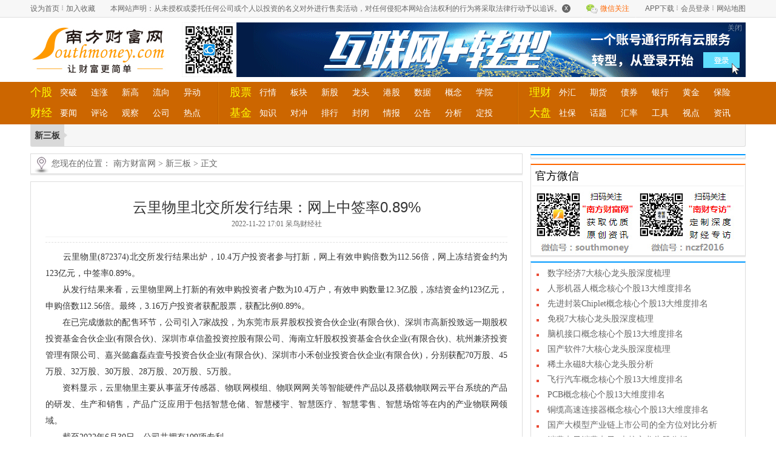

--- FILE ---
content_type: text/html
request_url: http://www.southmoney.com/xinsanban/202211/33626968.html
body_size: 15723
content:
<!DOCTYPE html>
<html>
<head>
<meta charset="gb2312">
<meta name="Keywords" content="云里物里北交所发行结果,云里物里北交所发行结果：网上中签率0.89%">
<meta name="Description" content="云里物里北交所发行结果：网上中签率0.89%,云里物里(872374)北交所发行结果出炉，10.4万户投资者参与打新，网上有效申购倍数为112.56倍，网上冻结资金约为123亿元，中签率0.89%。 从发行结果来看，云里物里网上打新的有效申购投资者户数为10.4万户，有效申购数量12.3亿股，冻结资金约123亿元，申购倍">
<meta name="Author" content="南方财富网">
<title>云里物里北交所发行结果：网上中签率0.89% - 南方财富网</title>
<link media="all" href="/css/base.css" rel="stylesheet">
<link href="/css/main.css" rel="stylesheet" />
<script type="text/javascript" src="/js/jquery-1.8.4.min.js"></script>
<script type="text/javascript" src="/js/es5-shim.min.js"></script>
</head>
<body>
<!-- header area -->
<div class="header">  
	<div class="topbar">
      <div class="wrap">
    	<p class="fn-left"><a href="#">设为首页</a><i class="icon-svline"></i><a href="#">加入收藏</a></p>
        <div class="fn-right"><div class="icon-weixin">微信关注<div class="erwm"><img src="/images/erwm.jpg" />官方微信号：<em>南方财富网</em><br>加关注获取每日精选资讯<br>南方财富网欢迎您加入</div></div><a href="https://m.southmoney.com/app.html">APP下载</a><i class="icon-svline"></i><a href="https://u.southmoney.com/">会员登录</a><i class="icon-svline"></i><a href="#">网站地图</a></div>
      </div>
    </div>
    <div class="logo">
      <div class="wrap">
            <a href="http://www.southmoney.com/" id="logo" class="fn-left"><img src="/images/logo.jpg" alt="南方财富网"/></a>
            <div class="gg-top fn-right"><script language="javascript" src="/page/pc/xsb/top.js"></script> </div>
      </div>
    </div>
  </div>
<!-- end header area -->
<!-- nav area -->
<div class="nav">
	<div class="wrap">
    	<ul>
        	<li class="first">
            	<dl>
                	<dt><a href="http://www.southmoney.com/gegu/">个股</a></dt>
                    <dd>
                        <a href="http://www.southmoney.com/gegu/tupo/">突破</a>
                        <a href="http://www.southmoney.com/gegu/lianzhang/">连涨</a>
                        <a href="http://www.southmoney.com/gegu/xingao/">新高</a>
                        <a href="http://www.southmoney.com/gegu/zijinliuxiang/">流向</a>
                        <a href="http://www.southmoney.com/gegu/ggyd/">异动</a>
                    </dd>
                    <dt><a href="http://www.southmoney.com/caijing/">财经</a></dt>
                    <dd>
                    	<a href="http://www.southmoney.com/caijing/caijingyaowen/">要闻</a>
                        <a href="http://www.southmoney.com/caijing/gushipinglun/">评论</a>
                        <a href="http://www.southmoney.com/caijing/caijingguanch/">观察</a>
                        <a href="http://www.southmoney.com/caijing/gongsixinwen/">公司</a>
                        <a href="http://www.southmoney.com/caijing/redian/">热点</a>
                    </dd>
                </dl>
            </li>
            <li class="second">
            	<dl>
                	<dt><a href="http://www.southmoney.com/gupiao/">股票</a></dt>
                    <dd>
                    	<a href="http://www.southmoney.com/quote/">行情</a>
                        <a href="http://www.southmoney.com/gupiao/bkjj/">板块</a>
                        <a href="http://www.southmoney.com/gupiao/newstock/">新股</a>
                        <a href="http://www.southmoney.com/gupiao/jyts/">龙头</a>
                        <a href="http://www.southmoney.com/hkstock/">港股</a>
                        <a href="http://www.southmoney.com/shuju/">数据</a>
                        <a href="http://www.southmoney.com/gupiao/glg/">概念</a>
                        <a href="http://www.southmoney.com/zhishi/">学院</a>
                    </dd>
                    <dt><a href="http://www.southmoney.com/jijin/">基金</a></dt>
                    <dd>
                    	<a href="http://www.southmoney.com/jijin/jijinzhishi/">知识</a>
                        <a href="http://www.southmoney.com/jijin/duichongjijin/">对冲</a>
                        <a href="http://www.southmoney.com/jijin/jijinpaihang/">排行</a>
                        <a href="http://www.southmoney.com/jijin/fbs/">封闭</a>
                        <a href="http://www.southmoney.com/jijin/jijinqingbao/">情报</a>
                        <a href="http://www.southmoney.com/jijin/jijingonggao/">公告</a>
                        <a href="http://www.southmoney.com/jijin/jijinfenxi/">分析</a>
                        <a href="http://www.southmoney.com/jijin/jijindingtou/">定投</a>
                    </dd>
                </dl>
            </li>
            <li class="last">
            	<dl>
                	<dt><a href="http://www.southmoney.com/touzilicai/">理财</a></dt>
                    <dd>
                    	<a href="http://www.southmoney.com/waihui/">外汇</a>
                        <a href="http://www.southmoney.com/futures/">期货</a>
                        <a href="http://www.southmoney.com/bond/">债券</a>
                        <a href="http://www.southmoney.com/yinhang/">银行</a>
                        <a href="http://www.southmoney.com/touzilicai/huangjin/">黄金</a>
                        <a href="http://www.southmoney.com/touzilicai/baoxian/">保险</a>
                    </dd>
                    <dt><a href="http://www.southmoney.com/gupiao/dpfx/">大盘</a></dt>
                    <dd>
                    	<a href="http://shebao.southmoney.com/">社保</a>
                        <a href="http://www.southmoney.com/subject/">话题</a>
                        <a href="http://www.southmoney.com/huilv/">汇率</a>
                        <a href="http://www.southmoney.com/gn-search.html">工具</a>
                        <a href="http://www.southmoney.com/shidian/">视点</a>
                        <a href="http://www.southmoney.com/search.html">资讯</a>
                    </dd>
                </dl>
            </li>
        </ul>       
    </div>
</div>
<!-- end nav area -->
<!-- plus area -->
<div class="plus">
	<div class="wrap">
    	<div class="plus-content">
        	<div class="plusL fn-left">
            	<strong class="tri"><a href="http://www.southmoney.com/xinsanban/">新三板</a></strong>           	
                <div class="subLink"><!-- 子栏目 --></div>       
            </div>
        </div>
    </div>
</div>
<!-- end plus area -->
<!-- main area -->
<div class="main final fn-clear">
	<div class="wrap fn-clear">
    	<div class="breadcrumb fn-left">
        	 您现在的位置： <a href='http://www.southmoney.com/'>南方财富网</a> > <a href='/xinsanban/'>新三板</a> > 正文
        </div>        
    	<div class="col1 fn-left">
			<div class="article">
            	<h1 class="artTitle">云里物里北交所发行结果：网上中签率0.89%</h1>
                <p class="artDate">2022-11-22 17:01 

  
				  呆鸟财经社
				  
    
</p>
                <div class="gg-3"><script language="javascript" src="/page/pc/xsb/tuijian.js"></script></div>
                <div class="articleCon">
                <div class="gg-7"  style="FLOAT: right;">
                <script language="javascript" src="/page/pc/xsb/l001.js"></script> 
                </div><p>
	　　云里物里(872374)北交所发行结果出炉，10.4万户投资者参与打新，网上有效申购倍数为112.56倍，网上冻结资金约为123亿元，中签率0.89%。</p>
<p>
	　　从发行结果来看，云里物里网上打新的有效申购投资者户数为10.4万户，有效申购数量12.3亿股，冻结资金约123亿元，申购倍数112.56倍。最终，3.16万户投资者获配股票，获配比例0.89%。</p>
<p>
	　　在已完成缴款的配售环节，公司引入7家战投，为东莞市辰昇股权投资合伙企业(有限合伙)、深圳市高新投致远一期股权投资基金合伙企业(有限合伙)、深圳市卓信盈投资控股有限公司、海南立轩股权投资基金合伙企业(有限合伙)、杭州兼济投资管理有限公司、嘉兴懿鑫磊垚壹号投资合伙企业(有限合伙)、深圳市小禾创业投资合伙企业(有限合伙)，分别获配70万股、45万股、32万股、30万股、28万股、20万股、5万股。</p>
<p>
	　　资料显示，云里物里主要从事蓝牙传感器、物联网模组、物联网网关等智能硬件产品以及搭载物联网云平台系统的产品的研发、生产和销售，产品广泛应用于包括智慧仓储、智慧楼宇、智慧医疗、智慧零售、智慧场馆等在内的产业物联网领域。</p>
<p>
	　　截至2022年6月30日，公司共拥有109项专利。</p>
<p>
	　　业绩方面，2021年公司营收、净利润实现双增长。其中，营业收入2.07亿元，同比增长50.16%，净利润为4492万元，同比增长109.61%，扣非后利润为4291万元，同比增长116.65%。</p>
	　　
                <div class="multipage"></div>
                <script language="javascript" src="/page/pc/xsb/l002.js"></script>
                </div>
                <div class="articleFoot">
                	<div class="tip">
                    <p><span class="fn-left"><script language="javascript" src="/page/pc/xsb/l003.js"></script></span>
                    	<span class="fn-right">
                                                
                        </span>
                    </p>
                    <p class="warn"></p>
                    </div>
                    <div class="relateNews">
                    	<strong class="relateTitle">相关阅读</strong>
                        <ul class="fn-clear">
                        	<li><i class="graydot"></i><a href="/xinsanban/202301/35371844.html">驰诚股份北交所IPO：发行市盈率15.99倍 </a></li>
<li><i class="graydot"></i><a href="/xinsanban/202301/34898060.html">2022年12月份江苏新三板企业市值 10家企业</a></li>
<li><i class="graydot"></i><a href="/xinsanban/202212/34231554.html">杭化科技12月13日挂牌新三板</a></li>
<li><i class="graydot"></i><a href="/xinsanban/202212/33885284.html">阳光精机12月1日挂牌新三板</a></li>
<li><i class="graydot"></i><a href="/xinsanban/202212/33885270.html">昊诚锂电12月1日挂牌新三板</a></li>
<li><i class="graydot"></i><a href="/xinsanban/202211/33855774.html">阳光中科进北交所上市辅导</a></li>
<li><i class="graydot"></i><a href="/xinsanban/202211/33819914.html">格利尔12月2日北交所上市</a></li>
<li><i class="graydot"></i><a href="/xinsanban/202211/33692090.html">迅航星辰成功挂牌新三板</a></li>
<li><i class="graydot"></i><a href="/xinsanban/202211/33626968.html">云里物里北交所发行结果：网上中签率0.89%</a></li>
<li><i class="graydot"></i><a href="/xinsanban/202211/33243980.html">慧为智能今日在北交所上市：开盘涨6.25%</a></li>

                        </ul>
                    </div>
                    <div class="gg-5">
                        <script language="javascript" src="/page/pc/xsb/l004.js"></script>
                    </div>
                    <div class="gg-6">
                    	<script language="javascript" src="/page/pc/xsb/l005.js"></script>
                    </div>
                    <div class="relateNews2 fn-clear">
                    	<div class="w50 bd-r fn-left">
							<dl>
                            	<dt>&raquo;<strong>延伸阅读</strong></dt>
                                <dd><i class="graydot"></i><a href="/fenxi/202411/55504674.html">2024年影视娱乐题材的上市公司有哪些？（11</a></dd>
<dd><i class="graydot"></i><a href="/fenxi/202411/55504582.html">A股：电视有哪些股票？（2024/11/29）</a></dd>
<dd><i class="graydot"></i><a href="/fenxi/202411/55504472.html">中华企业属于什么企业？（2024/11/29）</a></dd>
<dd><i class="graydot"></i><a href="/fenxi/202411/55504314.html">唯赛勃是不是龙头？（2024/11/29）</a></dd>
<dd><i class="graydot"></i><a href="/fenxi/202411/55504176.html">神剑股份属于什么概念？（2024/11/29）</a></dd>

                            </dl>
                        </div>
                        <div class="w50 fn-right">
                        	<dl>
                            	<dt>&raquo;<strong>要闻导读</strong></dt>
                                <dd><i class="graydot"></i><a href="/hangqing/202411/55505054.html">你不能错过的的新媒体营销概念股龙头名单（</a></dd>
<dd><i class="graydot"></i><a href="/hangqing/202411/55505042.html">2024年热管股票龙头（附名单）（11月29日）</a></dd>
<dd><i class="graydot"></i><a href="/hangqing/202411/55505032.html">光电子龙头公司，值得收藏!(名单)</a></dd>
<dd><i class="graydot"></i><a href="/hangqing/202411/55504956.html">2024年氧化锆板块上市公司龙头股名单梳理，</a></dd>
<dd><i class="graydot"></i><a href="/hangqing/202411/55504918.html">带你了解共5只，通信模组上市公司龙头股（</a></dd>

                            </dl>
                        </div>
                    </div>
                </div>
            </div>           
        </div>
        <div class="col3 fn-right">
        	<div class="w355 blue">
            	<div class="gg-list"><script language="javascript" src="/page/pc/xsb/r000.js"></script></div>
            </div>
            <div class="w355 orange">
                <div class="h2">官方微信</div>
                <div class="artType2">
                    <p><img src="/images/wx.jpg" /></p>
                </div>               
            </div>
            <div class="w355 blue">
            	<div class="gg-list"><script language="javascript" src="/page/pc/xsb/r001.js"></script></div>
            </div>
            <div class="w355 orange">
                <div class="h2">证券导读</div>
                <div class="ulType">
                    <ul>
                        
                    </ul>                
                </div>
            </div>
            <div class="w355 blue">
            	<div class="gg-list"><script language="javascript" src="/page/pc/xsb/r002.js"></script></div>
            </div>
            <div class="w355 orange">
                <div class="h2">相关导读</div>
                <div class="ulType">
                    <ul>
                        
                    </ul>
                </div>
            </div>
            <div class="w355 blue">
            	<div class="gg-list"><script language="javascript" src="/page/pc/xsb/r003.js"></script></div>
            </div>
             <div class="w355 orange">
                    <div class="gg-list">
                     
                    <script language="javascript" src="/js/right_cxo.js"></script></div>
            </div>
        </div>
    </div>
</div>
<!--footer-->
<div class="footer">
	<div class="wrap">
    	<p>关于南方财富网 －<a href="http://www.southmoney.com/nfcf/banquan.html" target="_blank">版权声明</a> －<a href="http://www.southmoney.com/nfcf/job.html" target="_blank">诚聘英才</a> －<a href="http://www.southmoney.com/nfcf/ad.html" target="_blank">广告服务</a> －<a href="http://www.southmoney.com/guide.html" target="_blank">网站地图</a> －<a href="http://www.southmoney.com/FriendSite/" target="_blank">友情链接</a>－<a href="http://www.southmoney.com/nfcf/qltz.html" target="_blank">权利通知</a>  －
<script src="/js/image.js" language="JavaScript"></script><script src="https://s95.cnzz.com/z_stat.php?id=1255998725&web_id=1255998725" language="JavaScript"></script>
    
    	</p>
<p>CopyRight(C)2006-2014 southmoney.com All Rights Reserved 备案编号：闽ICP备18014564号-1 <script src='http://s96.cnzz.com/stat.php?id=369089&web_id=369089' language='JavaScript' charset='gb2312'></script> </p>
<p>声明：本站所有文章、数据仅供参考。任何人不得用于非法用途，否则责任自负。本网所登载广告均为广告客户的个人意见及表达方式， <br>
和本网无任何关系。链接的广告不得违反国家法律规定，如有违者，本网有权随时予以删除，并保留与有关部门合作追究的权利。 
特此声明：广告商的言论与行为均与南方财富网无关</p>
<p><img src="/images/yxzz.gif" /></p>
<p>版权所有·南方财富网</p>
    </div>
</div>
<script>
$(function(){
	//weixin
	$('.icon-weixin').mouseenter(function(){
		$(this).addClass('hover');	
		$(this).children('.erwm').show();
	}).mouseleave(function(){$(this).removeClass('hover');$('.erwm').hide();})
})
</script>
</body>
</html>


--- FILE ---
content_type: text/css
request_url: http://www.southmoney.com/css/base.css
body_size: 3078
content:
@charset "utf-8";html{color:#000;background:#fff;-webkit-text-size-adjust:100%;-ms-text-size-adjust:100%}body,div,dl,dt,dd,ul,ol,li,h1,h2,h3,h4,h5,h6,pre,code,form,fieldset,legend,input,textarea,p,blockquote,th,td,hr,button,article,aside,details,figcaption,figure,footer,header,hgroup,menu,nav,section{margin:0;padding:0}article,aside,details,figcaption,figure,footer,header,hgroup,menu,nav,section{display:block}audio,canvas,video{display:inline-block;*display:inline;*zoom:1}body,button,input,select,textarea{font:12px/1.5 tahoma,arial,"Hiragino Sans GB",\5b8b\4f53}input,select,textarea{font-size:100%}table{border-collapse:collapse;border-spacing:0}th{text-align:inherit}fieldset,img{border:0;vertical-align:top;max-width:100%;}iframe{display:block}abbr,acronym{border:0;font-variant:normal}del{text-decoration:line-through}address,caption,cite,code,dfn,em,th,var{font-style:normal;font-weight:500}ol,ul{list-style:none}caption,th{text-align:left}h1,h2,h3,h4,h5,h6{font-size:100%;font-weight:500}q:before,q:after{content:''}sub,sup{font-size:75%;line-height:0;position:relative;vertical-align:baseline}sup{top:-.5em}sub{bottom:-.25em}a:link{color:#333}a:hover{color:#f60;text-decoration:underline}ins,a{text-decoration:none}.fn-clear:after{visibility:hidden;display:block;font-size:0;content:" ";clear:both;height:0}.fn-clear{zoom:1}body .fn-hide{display:none}.fn-left,.fn-right{display:inline}.fn-left{float:left}.fn-right{float:right}.fn-text-overflow{overflow:hidden;text-overflow:ellipsis;white-space:nowrap}.fn-linear{background:-webkit-gradient(linear,left top,left bottom,from(#fcfcfc),to(#f1f1f1));background:-moz-linear-gradient(top,#fcfcfc,#f1f1f1);filter:progid:DXImageTransform.Microsoft.gradient(startColorstr='#fcfcfc', endColorstr='#f1f1f1');background:-o-linear-gradient(top,#fcfcfc,#f1f1f1);background:linear-gradient(top,#fcfcfc,#f1f1f1)}.fn-linear-light{background:-webkit-gradient(linear,left top,left bottom,from(#fcfcfc),to(#f9f9f9));background:-moz-linear-gradient(top,#fcfcfc,#f9f9f9);filter:progid:DXImageTransform.Microsoft.gradient(startColorstr='#fcfcfc', endColorstr='#f9f9f9');background:-o-linear-gradient(top,#fcfcfc,#f9f9f9);background:linear-gradient(top,#fcfcfc,#f9f9f9)}.fn-rmb{font-family:arial;font-style:normal;padding-right:4px}.fn-webkit-adjust{-webkit-text-size-adjust:none}

.reward{
			width: 762px;
		    text-align: center;
                	  margin-bottom: 20px;
                }
                .reward-btn{
					width: 140px;
				    height: 50px;
				    line-height: 50px;
				    background-color: rgb(255, 153, 0);
				    color: rgb(255, 255, 255);
				    font-size: 22px;
				    text-align: center;
				    cursor: pointer;
				    border-radius: 8px;
				    margin: 10px auto;
                	 margin-bottom: 20px
                }
.reward-num span {
    color: #999999;
    cursor: pointer;
}



/* 20190806 */


/* 20220422 */
.articleCon img {
    border: 0;
    vertical-align: top;
    max-width: 100%;
    margin-top: 14px;
    margin-bottom: 14px;
}
/* 20220422 */



--- FILE ---
content_type: text/css
request_url: http://www.southmoney.com/css/main.css
body_size: 30587
content:
body {
  font-family: "\5B8B\4F53", tahoma, verdana;
  font-size: 62.5%;
}
a {  outline: 0;color:#666;}
a:hover{color:#f60;}
.center {
  margin: 0 auto;
}
.inb {
  display: inline-block;
  *display: inline;
  *zoom: 1;
}
.wrap {
  width: 1180px;
  margin: 0 auto;
}
.icon {
  vertical-align: middle;
  background-image: url(img/icon.png);
  background-repeat: no-repeat;
}
.v {
  margin: 0 6px;
  display: inline-block;
  *display: inline;
  *zoom: 1;
  width: 3px;
  height: 28px;
  vertical-align: middle;
  background-image: url(img/icon.png);
  background-repeat: no-repeat;
  background-position: -50px -2px;
}
.graydot {
  margin-right: 5px;
  display: inline-block;
  *display: inline;
  *zoom: 1;
  width: 3px;
  height: 28px;
  vertical-align: middle;
  background-image: url(img/icon.png);
  background-repeat: no-repeat;
  background-position: 0 -419px;
}
.header {
  font-size: 12px;
}
.header .topbar {
  height: 28px;
  background-color: #f7f7f7;
  border-bottom: 1px solid #dfdfdf;
  line-height: 28px;
  font-family: "\5FAE\8F6F\96C5\9ED1", "\5B8B\4F53", arial;
}
.header .topbar a {
  color: #666666;
}
.header .topbar .icon-svline {
  display: inline-block;
  *display: inline;
  *zoom: 1;
  margin: 0 4px;
  width: 3px;
  height: 28px;
  vertical-align: middle;
  background-image: url(img/icon.png);
  background-repeat: no-repeat;
  background-position: 0 -2px;
}
.header .topbar .icon-weixin {
  position: relative;
  display: inline-block;
  *display: inline;
  *zoom: 1;
  margin-right: 15px;
  width: 58px;
  padding-left: 28px;
  height: 28px;
  vertical-align: middle;
  background-image: url(img/icon.png);
  background-repeat: no-repeat;
  background-position: 4px -28px;
  color: #f60;
  border: 1px solid #f7f7f7;
  border-top: none;
  border-bottom-color: #dfdfdf;
  cursor: pointer;
}
.header .topbar .icon-weixin div {
  display: none;
  position: absolute;
  left: -1px;
  top: 29px;
  width: 265px;
  padding-bottom: 5px;
  background: #fff;
  border: 1px solid #ccc;
  border-top: none;
  color: #666;
  line-height: 24px;
	z-index: 9;
}
.header .topbar .icon-weixin div img {
  float: left;
  margin: 5px 10px 5px 5px;
}
.erwm img{width:90px}
.header .topbar .icon-weixin div em {
  color: #f00;
  font-size: 16px;
  line-height: 28px;
}
.header .topbar .hover {
  width: 58px;
  background-color: #fff;
  border-color: #ccc;
  border-bottom-color: #fff;
}
.header .logo {
  clear: both;
  height: 90px;
  margin: 8px 0;
}
.header .logo #logo {
  width: 230px;
  height: 90px;
}
.header .logo .gg-top {
  width: 930px;
  height: 90px;
}
.header .logo .gg-channel-top {
  width: 770px;
  height: 80px;
  padding-top:6px;
  overflow:hidden;
}
.header .logo .channel-name{
  float:left;
  padding-left:16px;
  font:36px/80px "\5FAE\8F6F\96C5\9ED1", "\5B8B\4F53", arial;;
  color:#c60;
  background:url(img/vline.gif) no-repeat 0 0;
}
.nav {
  clear: both;
  height: 70px;
  background-color: #cc6600;
}
.nav li {
  float: left;
  height: 70px;
  padding-right: 24px;
  vertical-align: middle;
  background-image: url(img/icon.png);
  background-repeat: no-repeat;
  background-position: right -56px;
  white-space: nowrap;
}
.nav .first {
  width: 305px;
}
.nav .second {
  width: 470px;
}
.nav .last {
  padding-right: 0;
  background-image: none;
}
.nav a {
  line-height: 34px;
  font-family: "\5FAE\8F6F\96C5\9ED1", "\5B8B\4F53", arial;
}
.nav a:hover {
  color: #ff0;
  text-decoration: none;
}
.nav dt {
  float: left;
  clear: left;
}
.nav dd {
  float: left;
}
.nav dt a {
  margin-right: 3px;
  font-size: 18px;
  color: #ff0;
}
.nav dd a {
  margin: 0 10px;
  color: #fff;
  font-size: 14px;
}
.channel-nav{margin-bottom:10px;}
.channel-nav .wrap{background-color:#c60;}
.channel-nav dl{position:relative;padding-left:100px;}
.channel-nav dt{position:absolute;left:0;top:0;width:100px;width:100px;text-align:center;vertical-align:middle;}
.channel-nav dt a{margin:0 8px;color:#fff;font:16px/35px "\5FAE\8F6F\96C5\9ED1", "\5B8B\4F53", arial;vertical-align:middle;}
.channel-nav dd{overflow:hidden;float:left;position:relative;vertical-align:middle;padding-left:6px;background:url(img/line.gif) no-repeat 0 0;}
.channel-nav dd a{margin:0 6px;color:#fff;font:14px/36px "\5B8B\4F53", arial;white-space:nowrap;}
.channel-nav dd .gap{position:absolute;right:0;top:0;width:220px;height:100%;padding-left:10px;white-space:nowrap; background:url(img/line.gif) no-repeat 8px 0;}
.channel-nav a:hover{color:#ff0;text-decoration:none;}
.plus {
  height: 38px;
  margin-bottom: 10px;
  font-size: 12px;
}
.plus .plus-content {
  height: 36px;
  background-color: #f6f6f6;
  border: 1px solid #ddd;
  border-top: none;
  -webkit-border-bottom-left-radius: 3px;
  -moz-border-bottom-left-radius: 3px;
  border-bottom-left-radius: 3px;
  -webkit-border-bottom-right-radius: 3px;
  -moz-border-bottom-right-radius: 3px;
  border-bottom-right-radius: 3px;
  /* selectbox */
}
.plus .plus-content .plusL {
  width: 1150px;
  overflow: hidden;
}
.plus .plus-content .subLink {
  float: left;
  padding-left: 10px;
  padding-top: 8px;
}
.plus .plus-content .subLink a {
  color: #333;
}
.plus .plus-content .subLink a:hover {
  color: #f60;
}
.plus .plus-content .subLink .v {
  margin: 0 5px;
}
.plus .plus-content .subLink .curr {
  font-weight: bold;
}
.plus .plus-content .tri {
  float: left;
  height: 36px;
  margin-right: 3px;
  background-color: #d9d9d9;
  vertical-align: middle;
  background-image: url(img/icon.png);
  background-repeat: no-repeat;
  background-position: right -127px;
  font-family: "\5FAE\8F6F\96C5\9ED1", "\5B8B\4F53", arial;
  font-size: 14px;
  line-height: 36px;
  color: #333;
  padding: 0 12px 0 6px;
}
.plus .plus-content .scrollNews {
  position: relative;
  width: 570px;
  height: 36px;
  overflow: hidden;
}
.plus .plus-content #scrollNewsInHome {
  position: absolute;
}
.plus .plus-content #scrollNewsInHome li {
  float: left;
  margin-right: 20px;
}
.plus .plus-content #scrollNewsInHome a {
  color: #333;
  line-height: 36px;
}
.plus .plus-content #scrollNewsInHome a:hover {
  color: #f60;
}
.plus .plus-content .extra-s {
  width: 510px;
  padding-top: 3px;
}
.plus .plus-content .ui-search-input {
  height: 28px;
  border: 1px solid #dadfe2;
  border-left: none;
}
.ui-search-input {height: 28px;  border: 1px solid #dadfe2;}
.ui-search-input input {
  width: 150px;
  padding: 4px 0 4px 8px;
  border: 0 none;
}
.ui-search-btn input {
  margin-right: 6px;
  display: block;
  width: 54px;
  height: 30px;
  background: url(img/ui-search-btn.gif) no-repeat 0 0;
  cursor: pointer;
  border: 0;
  text-indent: -999em;
  overflow: hidden;
}
.ui-search-hot {
  color: #999;
  line-height: 28px;
}
.ui-search-hot strong {
  color: #f00;
}
.ui-search-hot a {
  color: #999;
}
.ui-search-hot a:hover {
  color: #f00;
}
.ui-search-label{margin:0 5px;font:14px/28px "\5FAE\8F6F\96C5\9ED1", "\5B8B\4F53", arial;}
.pd-l{padding-left:10px;}
.selectBox {  width: 80px;}
.selectBox a {
  display: block;
  background: url(img/selectBG.gif) left top;
  padding-left: 10px;
  line-height: 30px;
  height: 30px;
  overflow: hidden;
  color: #555;
}
 .selectBox a:hover {
  text-decoration: none;
}
.selectBox a:hover.open,.selectBox a.open {
  background-position: 0 -60px;
}
.selectBox p {
  margin: -1px 0 0 0;
  padding: 0;
  display: none;
  position: absolute;
  z-index: 999;
  width: 78px;
  padding-bottom: 2px;
  border: 1px solid #ddd;
  background-color: #fff;
}
.selectBox p a {
  height: 24px;
  background: none;
  line-height: 24px;
  border-bottom: 1px dotted #ddd;
}
.selectBox p a:hover {
  color: #c60;
}
.main {
  font-size: 12px;
}
.main .h2 {
  position: relative;
  display: block;
  font-size: 18px;
  font-family: "\5FAE\8F6F\96C5\9ED1", "\5B8B\4F53", arial;
  line-height: 32px;
}
.main .more {
  position: absolute;
  right: 10px;
  color: #666;
  font-size: 12px;
  font-family: "\5B8B\4F53";
}
.main .more:hover {
  text-decoration: none;
  color: #f00;
}
.main .wrap{margin-bottom:10px;}
.main .col1 {
  width: 810px;
  padding-top: 6px;
  border-top: 1px solid #ddd;
  _overflow:hidden;
}
.main .col1 .w307 {
  margin-left: 8px;
  width: 307px;
}
.main .col1 .w307 .jrdd {
  margin-top: 5px;
}
.main .col1 .w307 .jrdd .h2 {
  height: 32px;
  font-size: 14px;
  background-color: #f0f0f0;
  border-top: 1px solid #ccc;
  border-bottom: 1px solid #ccc;
}
.main .col1 .w307 .jrdd .h2 a {
  margin-left: 8px;
  color: #f60;
}
.main .col1 .w307 .jrdd li {
  margin: 2px 0;
  padding-left: 8px;
  line-height: 24px;
  vertical-align: middle;
  background-image: url(img/icon.png);
  background-repeat: no-repeat;
  background-position: 3px -419px;
}
.main .col1 .w307 .jrdd li a {
  margin-left: 5px;
  font-size: 14px;
  color: #666;
}
.main .col1 .w307 .jrdd li a:hover {
  color: #f60;
}
.main .col1 .w307 .jijin .h2 {
  margin-bottom: 5px;
  height: 32px;
  line-height: 32px;
  color: #f60;
  vertical-align: middle;
  background-image: url(img/icon.png);
  background-repeat: no-repeat;
  background-position: 0 -619px;
  border-bottom: 1px solid #f1f1f1;
}
.main .col1 .w307 .jijin .h2 a {
  margin: 0 3px;
  color: #f60;
  font-size: 14px;
}
.main .col1 .w307 .jijin dt {
  float: left;
  width: 38px;
  height: 28px;
  vertical-align: middle;
  background-image: url(img/icon.png);
  background-repeat: no-repeat;
  background-position: 0 -190px;
}
.main .col1 .w307 .jijin dt a {
  display: block;
  line-height: 25px;
  font-weight: bold;
  font-size: 12px;
  text-align: center;
  color: #fff;
}
.main .col1 .w307 .jijin dt a:hover {
  text-decoration: none;
  color: #ff0;
}
.main .col1 .w307 .jijin dd {
  margin-top: -1px;
  margin-bottom: 10px;
  float: left;
  padding-left: 5px;
  width: 260px;
}
.main .col1 .w307 .jijin dd a {
  float: left;
  margin-right: 7px;
  line-height: 24px;
  color: #666;
  font-size: 14px;
  white-space: nowrap;
}
.main .col1 .w307 .jijin dd a:hover {
  color: #f60;
}
.main .col1 .w465 {
  width: 465px;
}
.main .col1 .w465 .h2 {
  margin-bottom: 5px;
  height: 38px;
  border-bottom: 1px solid #e1e1e1;
  line-height: 38px;
}
.main .col1 .w465 a {
  font-family: "\5FAE\8F6F\96C5\9ED1", "\5B8B\4F53", arial;
}
.main .col1 .w465 .hotest a {
  font-size: 24px;
  color: #f00;
}
.main .col1 .w465 .hotest p {
  line-height: 24px;
  color: #666;
}
.main .col1 .w465 .recommend {
  margin: 25px 0 15px 0;
  height: 32px;
  border: 1px solid #e1e1e1;
  border-left: 0;
  border-right: 0;
  line-height: 32px;
  font-family: "\5FAE\8F6F\96C5\9ED1", "\5B8B\4F53", arial;
}
.main .col1 .w465 .recommend strong {
  margin-right: 5px;
  color: #666;
  font-size: 14px;
}
.main .col1 .w465 .recommend a {
  margin: 0 5px;
  color: #c60;
  font-size: 12px;
}
.main .col1 .w465 .recommend a:hover {
  color: #f00;
  text-decoration: none;
}
.main .col1 .w465 .toutiao li {
  margin-bottom: 10px;
  padding-bottom: 12px;
  border-bottom: 1px dotted #e1e1e1;
}
.main .col1 .w465 .toutiao .last {
  border: 0;
  margin-bottom: 0;
}
.main .col1 .w465 .toutiao a {
  font-size: 18px;
  font-family: "\5FAE\8F6F\96C5\9ED1", "\5B8B\4F53", arial;
  color: #333;
}
.main .col1 .w465 .toutiao a:hover {
  color: #f60;
}
.main .col1 .w465 .toutiao p {
  line-height: 24px;
  color: #666;
  font-size: 12px;
}
.main .col1 .gg-text {
  clear: both;
  padding: 15px 0;
  border-top: 1px solid #f1f1f1;
}
.main .col1 .gg-text .g-img {
  width: 160px;
  overflow: hidden;
}
.main .col1 .gg-text .g-img img {
  display: block;
  margin-bottom: 10px;
  width: 160px;
  height: 60px;
}
.main .col1 .gg-text .text {
  width: 642px;
}
.main .col1 .gg-text .text li {
  float: left;
  width: 33%;
  overflow: hidden;
}
.main .col1 .gg-text .text li a {
  display: block;
  margin-bottom: 2px;
  _margin-bottom: 6px;
  line-height: 26px;
  color: #666;
  white-space: nowrap;
}
.main .col1 .gg-text .text li a:hover {
  color: #f60;
}
.main .col1 .gg-text .text li a:hover b {
  text-decoration: none;
}
.main .col1 .gg-text .text li a b {
  margin-right: 5px;
  display: inline-block;
  *display: inline;
  *zoom: 1;
  width: 20px;
  height: 20px;
  text-align: center;
  line-height: 20px;
  background-color: #eee;
  color: #999;
  font-weight: normal;
}
.main .col1 .gg-text .text li a .hot {
  background: #f60;
  color: #fff;
}
.col3 {
  width: 355px;
}
.col3 .w355 {
  position: relative;
  margin-bottom: 9px;
  width: 349px;
  padding: 2px;
  overflow: hidden;
  border: 1px solid #ddd;
  border-top: 2px solid #e1e1e1;
  box-shadow: 0px 2px 0px 0px #ebebeb;
}
.col3 .w355 .h2 {
  margin-bottom: 5px;
  padding-left: 5px;
  border-bottom: 1px solid #f1f1f1;
}
.col3 .blue {
  border-top-color: #09f;
}
.col3 .orange {
  border-top-color: #f60;
}
.col3 .slide {
  border-top-width: 1px;
}
.col3 .recomIndex {
  position: absolute;
  right: 0;
  top: 0;
  line-height: 32px;
}
.col3 .recomIndex a {
  float: left;
  margin: 5px 3px 0;
  width: 20px;
  height: 20px;
  line-height: 20px;
  text-align: center;
  background-color: #ddd;
  color: #333;
}
.col3 .recomIndex a:hover {
  text-decoration: none;
  background-color: #09f;
  color: #fff;
}
.col3 .recomIndex .curr {
  background-color: #09f;
  color: #fff;
}
.col3 .recomCon li {
  display: none;
}
.col3 .recomCon li.curr {
  display: block;
}
.col3 .recomCon img {
  float: left;
}
.col3 .ulType {
  padding: 3px 5px 5px;
}
.artType1 {
  padding: 3px 5px 5px;
}
.artType1 .h3 {
  margin-bottom: 8px;
  font-size: 14px;
}
.artType1 .h3 a {
  color: #333;
}
.artType1 .h3 a:hover {
  color: #f60;
}
.artType1 img {
  float: left;
  margin-right: 10px;
  width: 90px;
  height: 60px;
}
.artType1 p {
  color: #666;
  line-height: 22px;
}
.artType2 {
  padding: 3px 5px 5px;
}
.artType2 img {
  float: left;
  margin-right: 10px;
}
.artType2 p {
  font-family: "\5FAE\8F6F\96C5\9ED1", "\5B8B\4F53", arial;
  font-size: 14px;
}
.artType2 strong {
  color: #f00;
}
.ulType {
  padding: 3px 5px 5px 0;
}
.ulType li {
  margin: 1px 0;
  padding-left: 20px;
  vertical-align: middle;
  background-image: url(img/icon.png);
  background-repeat: no-repeat;
  background-position: 2px -219px;
  line-height: 24px;
  white-space: nowrap;
}
.ulType li a {
  color: #666;
  font-size: 14px;
}
.ulType li a:hover {
  color: #f60;
}
.bd-t {
  border-top: 1px solid #f1f1f1;
}
.gg-full {
  margin: 10px 0;
}
.gg-full img {
  width: 1180px;
}
.subNav {
  width: 100%;
  margin-bottom: 2px;
  padding-top: 13px;
  height: 35px;
  overflow: hidden;
  background: url(img/subnav.jpg) repeat-x 0 0;
  line-height: 40px;
}
.subNav img {
  margin-left: 8px;
  margin-right: 25px;
}
.subNav a {
  color: #09c;
  font-size: 14px;
}
.subNav a:hover {
  color: #f60;
}
.subNav .more {
  margin-left: 30px;
  position: static;
  color: #999;
  font-size: 12px;
}
.pd {
  padding: 6px 25px 10px 10px;
}
.pd2 {
  padding: 6px 10px 10px 25px;
}
.w50 {
  width: 49.6%;
}
.bd-r {
  border-right: 1px solid #f1f1f1;
}
.artType3 {
  margin-bottom: 12px;
}
.artType3 .h3 {
  margin-bottom: 6px;
  font-family: "\5FAE\8F6F\96C5\9ED1", "\5B8B\4F53", arial;
  font-size: 14px;
}
.artType3 .h3 a {
  color: #333;
}
.artType3 .h3 a:hover {
  color: #f60;
}
.artType3 p {
  color: #999;
  line-height: 24px;
}
.artType3 p a {
  color: #f00;
}
.artType3 p img {
  width: 85px;
  height: 60px;
  float: left;
  margin-right: 8px;
}
.artType4 {
  clear: both;
  text-align: center;
}
.artType4 .tuwen {
  margin-right: 20px;
  margin-bottom: 10px;
  width: 120px;
  padding: 10px 10px 2px;
  border: 1px solid #ddd;
  line-height: 24px;
}
.artType4 .tuwen a {
  color: #333;
}
.artType4 .tuwen a:hover {
  text-decoration: none;
  color: #f60;
}
.artType4 .tuwen img {
  border: 1px solid #ddd;
}
.artType4 .tuwen span {
  display: block;
}
.artType4 li {
  line-height: 26px;
  text-align: left;
}
.artType4 li a {
  color: #666;
}
.artType4 li a:hover {
  color: #f60;
}
.newsTitle {
  margin-top: 12px;
  width: 100%;
  height: 32px;
  border-top: 1px solid #ddd;
  border-bottom: 1px solid #f1f1f1;
  color: #999;
  line-height: 32px;
  position:relative;
}
.newsTitle strong {
  margin: 0 10px 0 5px;
}
.newsTitle strong a {
  font-family: "\5FAE\8F6F\96C5\9ED1", "\5B8B\4F53", arial;
  font-size: 18px;
  color: #333;
}
.newsTitle strong a:hover {
  color: #f60;
  text-decoration: none;
}
.newsTitle a {
  color: #999;
}
.newsTitle a:hover {
  color: #f60;
}
.newsTitle span {
  margin: 0 6px;
  font-size: 5px;
}
.gg-col1 {
  clear: both;
}
.gg-col1 img {
  width: 810px;
  height: 70px;
}
#starIframe_wrapper_1 iframe{margin:0 auto;}锟斤拷

.tab .tuwen {
  width: 130px;
  border: 0;
  padding: 5px;
}
.tab .tuwen img {
  width: 130px;
  height: 85px;
}
.tab .artType4 li {
  line-height: 24px;
}
.tab .tabCon .more {
  line-height: 42px;
  top: 0;
  right: 10px;
}
.tab .tabIndex {
  height: 36px;
  background: url(img/icon.png) repeat-x 0 -819px;
}
.tab .tabIndex a {
  margin-top: -1px;
  float: left;
  height: 38px;
  padding: 0 8px;
  font-size: 16px;
  font-family: "\5FAE\8F6F\96C5\9ED1", "\5B8B\4F53", arial;
  color: #333;
  line-height: 37px;
  border-left: 1px solid #fcfcfc;
  border-right: 1px solid #fcfcfc;
}
.tab .tabIndex a:hover {
  color: #f60;
  text-decoration: none;
}
.tab .tabIndex .curr {
  background: #fff;
  border-left: 1px solid #ddd;
  border-right: 1px solid #ddd;
}
.tab .tabIndex .curr:first-child{border-left-color:#fff;}
.tab .tabCon {
  display: none;
}
.tab .curr {
  display: block;
}
.noicon li {
  padding-left: 3px;
  background: none;
}
.ulType2 li {
  float: left;
  width: 49.6%;
  padding: 10px 0;
  text-align: center;
  border-bottom: 1px solid #f1f1f1;
}
.ulType2 li img {
  width: 126px;
  height: 90px;
}
.ulType2 li span {
  display: block;
  padding: 0 24px;
}
.ulType2 li a {
  color: #666;
}
.ulType2 li a:hover {
  color: #f60;
}
.ztImg {
  width: 325px;
  height: 120px;
  margin: 5px auto;
}
.ulType3 ul {
  margin: 5px;
}
.ulType3 li {
  margin: 2px 0;
  height: 30px;
  line-height: 30px;
}
.ulType3 li b {
  float: left;
  margin-top: 4px;
  margin-right: 10px;
  width: 21px;
  height: 21px;
  text-align: center;
  background-color: #ddd;
  line-height: 22px;
  font-family: tahoma;
  color: #666;
}
.ulType3 li .hot-top {
  background-color: #c00;
  color: #fff;
}
.ulType3 li a {
  color: #666;
  font-size: 14px;
}
.ulType3 li a:hover {
  color: #f60;
}
.friendlink {
  margin-bottom: 12px;
  border: 1px solid #ddd;
}
.friendlink .h2 {
  position: relative;
  padding: 0 8px;
  font-size: 14px;
  border-bottom: 1px solid #f1f1f1;
  background-color: #fff;
}
.friendlink .h2 .more {
  right: 10px;
}
.friendlink .flinkCon {
  padding: 0px 14px;
}
.friendlink .flinkCon a {
  color: #666;
  line-height: 37px;
}
.friendlink .flinkCon a:hover {
  color: #f60;
}
.footer {
  font-size: 12px;
  padding-top: 8px;
  border-top: 1px solid #ddd;
  background-color: #f1f1f1;
  text-align: center;
  line-height: 27px;
  color: #666;
}
.footer a {
  color: #555;
  font-size: 14px;
}
.footer a:hover {
  color: #f60;
}
.list {
  margin-bottom: 12px;
}
.list .col1 {
  border: 1px solid #ddd;
}
.list .col1 .h2 {
  padding-left: 8px;
  border-bottom: 1px solid #ddd;
}
.list .newslist {
  padding: 12px;
}
.list .newslist li {
  padding-bottom: 15px;
  margin-bottom: 15px;
  border-bottom: 1px solid #f1f1f1;
  color: #999;
}
.list .newslist li a {
  font-size: 18px;
  font-family: "\5FAE\8F6F\96C5\9ED1", "\5B8B\4F53", arial;
  color: #333;
}
.list .newslist li a:hover {
  color: #f60;
}
.list .newslist li .date {
  display: block;
}
.list .gg-list {
  width: 345px;
}
.pagenation {
  margin: 12px 0;
  text-align: center;
}
.pagenation ul{width:100%;text-align:center;}
.pagenation li{float:none;display: inline-block;  *display: inline;  *zoom: 1;margin:0 3px;line-height:28px;font-family: "\5FAE\8F6F\96C5\9ED1", "\5B8B\4F53", arial;color: #333;}
.pagenation a {
  display: inline-block;
  *display: inline;
  *zoom: 1;
  height: 24px;
  background-color: #fff;
  padding: 0 8px;
  border: 1px solid #ddd;
  border-radius: 3px;
  line-height: 24px;
  font-family: "\5FAE\8F6F\96C5\9ED1", "\5B8B\4F53", arial;
  color: #333;
}
.pagenation a:hover {
  background-color: #c60;
  color: #fff;
  text-decoration: none;
}
.pagenation .curr {
  background-color: #c60;
  color: #fff;
  text-decoration: none;
}
.breadcrumb {
  width: 776px;
  height: 32px;
  line-height: 32px;
  padding-left: 34px;
  margin-bottom: 12px;
  border: 1px solid #ddd;
  font-size: 14px;
  background: url(img/icon.png) no-repeat 6px -915px;
  color: #666;
  box-shadow: 0px 2px 0px 0px #ebebeb;
}
.breadcrumb a {
  color: #666;
}
.breadcrumb a:hover {
  color: #f60;
}
.final .col1 {
  margin-bottom: 12px;
  border: 1px solid #ddd;
  box-shadow: 0px 2px 0px 0px #ebebeb;
}
.final .col3 {
  margin-top: -45px;
}
.article {
  padding: 18px 24px;
}
.article .artTitle {
  font-size: 24px;
  font-family: "\5FAE\8F6F\96C5\9ED1", "\5B8B\4F53", arial;
  text-align: center;
  color: #333;
}
.article .artDate {
  padding-bottom: 12px;
  border-bottom: 1px solid #f1f1f1;
  text-align: center;
  color: #666;
}
.gg-4 {
  width: 330px;
  height: 230px;
  float: right;
  margin: 0 0 12px 12px;
}
.gg-3 {
  margin-bottom: 10px;
  padding-bottom: 8px;
  border-bottom: 1px dashed #e1e1e1;
  text-align: center;
}
.gg-5 {
  overflow: hidden;
  padding: 10px 0;
  _width: 758px;
  border-top: 1px solid #f1f1f1;
  border-bottom: 1px solid #f1f1f1;
}
.gg-6 {
  margin: 12px 0;
}
.gg-6 img {
  max-width: 100%;
}
.articleCon {
  font-size: 14px;
  color: #333;
  line-height: 27px;
  min-height:300px;
  _height:300px;
    text-align: justify;
}
.articleCon .warn {
   color: rgb(127, 127, 127);
	font-family: 瀹嬩綋, 'Microsoft YaHei', Arial;
	font-size: 12px;
	line-height: 32px;
	white-space: normal;
}
.articleCon .multipage {
  padding: 24px 0;
  text-align: center;
}
.articleCon .multipage a {
  color: #333;
}
.articleCon .multipage a:hover {
  color: #f60;
}
.articleCon  table{
    border-collapse: collapse;
    border: 1px solid #eee;
}
.articleCon  table td,.articleCon  table th{

    border: 1px solid #eee;
}
.articleCon  table th,.articleCon  table td,.articleCon  table p,.articleCon  table span{
    text-align: center;
}
.multipage li
{
display:inline;
margin:3px;
}
.articleFoot .tip {
  margin-bottom: 12px;
  padding: 14px 0;
  border-top: 1px dashed #e1e1e1;
  border-bottom: 1px solid #f1f1f1;
  color: #666;
  line-height: 24px;
  min-height:24px;
  _height:24px;
}
.tip .fn-left{margin-right:2em;}
.articleFoot .warn {
  clear: both;
  background: #fc9;
  line-height: 30px;
  text-indent: 8px;
 content: url(img/warn.png);
}
.relateNews .relateTitle {
  display: block;
  width: 66px;
  height: 15px;
  line-height: 16px;
  font-size: 12px;
  color: #fff;
  background: url(img/icon.png) no-repeat 0 -968px;
  font-weight: normal;
  text-indent: 6px;
}
.relateNews ul {
  margin: 12px 0;
}
.relateNews li {
  float: left;
  width: 49.6%;
  font-size: 14px;
}
.relateNews li a {
  color: #666;
}
.relateNews li a:hover {
  color: #f60;
}
.relateNews2 {
  padding-top: 8px;
  border-top: 1px solid #f1f1f1;
  color: #333;
  font-size: 14px;
}
.relateNews2 dt {  margin: 5px 0;}
.relateNews2 dd {  font-size: 14px;}
.relateNews2 dd a {  color: #666;}
.relateNews2 .bd-r {  border-right-style: dashed;}
.bdsharebuttonbox{float:right;}

/*channel*/
.w396{width:396px;padding:2px;border:1px solid #f1f1f1;	}
.w400{width:400px;}
.channel-hot{margin-bottom:10px;text-align:center;}
.channel-hot .h2{line-height:32px;}
.channel-hot .h2 a{color:#333;}
.channel-hot p{margin:0 0 0.8em;text-align:left;text-indent:2em;color:#999;}
.align-c{text-align:center;}
.channel-hot .align-c{color:#666;}
.channel-hot .align-c a{color:#666;}
.channel-hot .align-c a:hover{color:#f60;}
.w400 .bd-t{border-top-style:dashed;padding-left:10px;}

.bank-nav{position:absolute;top:0;left:100px;width:710px;}
.bank-nav .prev,.bank-nav .next{position:absolute;width:24px;height:20px;top:5px;background-image:url(img/icon.png);background-repeat:no-repeat;text-indent:-999em;overflow:hidden;}
.bank-nav .prev{left:0;background-position:-100px 0;}
.bank-nav .next{right:0;background-position:-150px 0;}
.bank-name{width: 660px;overflow: hidden;position: relative;margin: 0 auto;}
.bank-name ul{white-space:nowrap;}
.bank-name li{display:inline-block;*display:inline;*zoom:1;margin:0 3px;_margin:0 2px;width:60px;text-align:center;}
.bank-name li a{text-decoration:none;}
.bank-name li a:hover{color:#fff;text-decoration:none;}
.bank-name .curr{background:url(img/bank-nav.gif) no-repeat 50% 5px;}
.bank-name .curr a{color:#fff;}
.bank-con-wrap{margin:6px 0;}
.bank-con{display:none;}
.bank-con .row{padding:6px 10px;background-color:#eee;}
.bank-txt{width:180px;}
.bank-card{width:605px;}
.bank-card dl{height:160px;background:#fff;}
.bank-card dt{float:left;width:25px;height:142px;padding-top:18px;background:#fc9;text-align:center;font:14px/18px arial;color:#666}
.bank-card dd{position:relative;padding-top:30px;float:left;width:580px;overflow:hidden;}
.bank-card dd ul{white-space:nowrap;}
.bank-card dd li{display:inline-block;*display:inline;*zoom:1;width:105px;margin:0 20px; height:130px;text-align:center;}
.bank-card dd li img{display:block;}
.bank-card dd li a{color:#666;}
.tabPage {position:absolute;right:10px;top:10px;}
.tabPage em{float:left;margin:0 6px;width:6px;height:9px;cursor:pointer;}
.tabPage .prev{background:url(img/card_prev.gif) no-repeat 0 0;}
.tabPage .next{background:url(img/card_next.gif) no-repeat 0 0;}

.darkred{color:#c00;}
.bank-txt strong{display:block;margin-bottom:1em;color:#333;font:14px/26px "\5FAE\8F6F\96C5\9ED1", "\5B8B\4F53", arial;}
.bank-txt strong img{margin-right:3px;vertical-align:middle;width:25px;height:25px;}
.bank-txt a{color:#666;}
.bank-txt li{padding-left:10px;background:url(img/icon.png) no-repeat 0 -420px;line-height:24px;}
.bank-msg{margin-top:10px;}
.bank-msg li{margin-bottom:6px;width:33.3%;float:left;line-height:23px;}
.bank-msg li em{margin-right:5px;display:inline-block;*display:inline;*zoom:1;padding:0 3px;border:1px solid #e6e6e6;background:#f1f1f1;color:#666;}
.bank-msg li:hover em{background:#fc9;color:#333;}
.bank-msg li a{color:#666;}
.bank-msg li a:hover{color:#f60;}

.font12 li a{font-size:12px;}
.font12 li{margin:2px 0;padding-left:10px;background:url(img/icon.png) no-repeat 0 -419px;}
.newslist2{margin:1em 2em;}
.newslist2 li{margin:4px 0;padding-left:10px;height:24px;line-height:24px;color:#666;background:url(img/icon.png) no-repeat 0 -419px;}
.newslist2 a{float:left;font:14px/24px "\5FAE\8F6F\96C5\9ED1", "\5B8B\4F53", arial;color:#666;}
.newslist2 a:hover{color:#f60;}
.newslist2 .time{float:right;color:#999;}
.bd-b{padding-bottom:12px;margin-bottom:12px;border-bottom:1px dashed #f1f1f1;}
.bd-btm{margin-bottom:8px;border-bottom:1px solid #f1f1f1;}

.tabScroll{width:360px;overflow:hidden;position:relative;padding-top:26px;}
.tabScrollIndex{position:absolute;right:-6px;top:5px;line-height:26px;}
.tabScrollIndex em{margin:0 6px;float:left;width:15px;height:15px;background-image:url(img/icon.png);cursor:pointer;}
.tabScrollIndex .prev{background-position:-200px top;}
.tabScrollIndex .next{background-position:-250px top;}
.tabScrollWrap{white-space:nowrap;display:block;}
.tabScrollWrap li{display:inline-block;*display:inline;*zoom:1;width:190px;text-align:center;}
.tabScrollWrap li img{display:block;margin:0 auto;width:180px;height:100px;}
.tabScrollWrap li a{line-height:30px;color:#666;}
.tabScrollWrap li a:hover{color:#f60;}

.dlType{padding:0 6px;color:#666;line-height:28px;}
.dlType dt{margin-top:1em;font:14px/30px "\5FAE\8F6F\96C5\9ED1", "\5B8B\4F53", arial;color:#333;text-align:center;border-top:1px dashed #e1e1e1;}
.dlType dt:first-child{margin-top:0;border-top:none;}
.dlType dt.first{_margin-top:0;_border-top:none;}
.dlType dd{margin:2px 0;}

.dlType dd:nth-child(odd){background-color:#f5f5f5;}
.dlType dd:hover{background-color:#cff;}
.dlType dd a{white-space:nowrap;}
.c-o{color:#f60;}
.nobd{border:0 none;}
.main .nobd{border:0 none;}
.w520{width:520px;height:310px;margin-bottom:10px;border:1px solid #ddd;border-left:none;border-right:none;}
.w280{width:280px;margin-bottom:10px;height:310px;border:1px solid #ddd;}
.zhishi{}
.zhishi li{padding:5px 0;_padding:2px 0;height:40px;border-bottom:1px dashed #ddd;}
.zhishi li:last-child{border:none;}
.zhishi dt{float:left;margin-left:5px;width:105px;height:35px;background:#f33;line-height:32px;text-align:center;}
.zhishi dt a{font:16px/35px "\5FAE\8F6F\96C5\9ED1", "\5B8B\4F53";color:#fff;}
.zhishi dt a:hover{color:#ff0;}
.zhishi dd{float:right;width:390px;white-space:nowrap;overflow:hidden;text-overflow:ellipsis;color:#666;}
.zhishi dd a{font:14px/24px "\5FAE\8F6F\96C5\9ED1", "\5B8B\4F53";color:#333;}
.w280 .bd-b{padding:0;margin-bottom:0px;border-bottom-style:solid;}
.w280 .h2{padding-left:8px;}
.aList{padding:6px 5px;}
.aList a{margin:0 5px;line-height:26px;word-break:break-all;}
.w40{width:39%;text-overflow:ellipsis;}
.w24{width:24%;margin:0 1%;text-overflow:ellipsis;}
.w35{width:34.9%;text-overflow:ellipsis;}
.bd-lr{border:1px solid #f1f1f1;border-top:none;border-bottom:none}
.box{margin-bottom:10px;border:1px solid #ddd;-webkit-transition:all 300ms;}
.box:hover{box-shadow:0 1px 3px rgba(0, 0, 0, 0.3);z-index:9;}

.box .h2{margin:0 0 3px 0;padding-left:5px;border-bottom:1px solid #f1f1f1;}

--- FILE ---
content_type: application/javascript
request_url: http://www.southmoney.com/js/image.js
body_size: 374
content:
var date_text2 = document.getElementsByClassName('articleCon');

        if (date_text2[0] != undefined || date_text2[0] != null) {

            var imglist = document.getElementsByClassName('articleCon')[0].getElementsByTagName('img');
            var i = 0;
            for (i in imglist) {

                imglist[i].style = "" 

            }

        }



--- FILE ---
content_type: application/javascript
request_url: http://www.southmoney.com/page/pc/xsb/l003.js
body_size: 850
content:
var webaddress=window.location.href;
var title=document.title;
document.writeln('微信公众号：southmoney ；微信公众号2：nczf2016 ；微信公众号:zaiyunli;');
document.write('<script src="http://www.southmoney.com/js/jquery-1.8.3.min.js" type="text/javascript" charset="utf-8"></script>');
document.write('<script src="http://www.southmoney.com/js/layer/layer.js" type="text/javascript" charset="utf-8"></script>');
document.write('<a  style="color: blue;cursor: pointer;margin-left: 10px;" onclick="Reward(\'https://xcx.southmoney.com/report/index?websiteid=14&webaddress='+webaddress+'&title='+title+'\')">举报</a>');

function Reward(url, scroll) {
	if(typeof scroll == 'undefined') scroll = null;
	layer.open({
		type: 2,
		title: "南方财富网举报平台",
		area: ['520px', '800px'],
		skin: 'layui-layer-rim', //加上边框
		content: [url, scroll]
	});
}


--- FILE ---
content_type: application/javascript
request_url: http://www.southmoney.com/page/pc/xsb/r001.js
body_size: 3394
content:
document.writeln(" <div class=\'ulType\'>");
document.writeln("<ul class=\'fn-clear\'>");document.writeln("<li><a href=\'https://u.southmoney.com/site/subject-cart?id=7199&type=arcxt\'>数字经济7大核心龙头股深度梳理</a></li>");document.writeln("<li><a href=\'https://u.southmoney.com/site/subject-cart?id=7197&type=arcxt\'>人形机器人概念核心个股13大维度排名</a></li>");document.writeln("<li><a href=\'https://u.southmoney.com/site/subject-cart?id=7194&type=arcxt\'>先进封装Chiplet概念核心个股13大维度排名</a></li>");document.writeln("<li><a href=\'https://u.southmoney.com/site/subject-cart?id=7193&type=arcxt\'>免税7大核心龙头股深度梳理</a></li>");document.writeln("<li><a href=\'https://u.southmoney.com/site/subject-cart?id=7191&type=arcxt\'>脑机接口概念核心个股13大维度排名</a></li>");document.writeln("<li><a href=\'https://u.southmoney.com/site/subject-cart?id=7190&type=arcxt\'>国产软件7大核心龙头股深度梳理</a></li>");document.writeln("<li><a href=\'https://u.southmoney.com/site/subject-cart?id=7187&type=arcxt\'>稀土永磁8大核心龙头股分析</a></li>");document.writeln("<li><a href=\'https://u.southmoney.com/site/subject-cart?id=7185&type=arcxt\'>飞行汽车概念核心个股13大维度排名</a></li>");document.writeln("<li><a href=\'https://u.southmoney.com/site/subject-cart?id=7184&type=arcxt\'>PCB概念核心个股13大维度排名</a></li>");document.writeln("<li><a href=\'https://u.southmoney.com/site/subject-cart?id=7181&type=arcxt\'>铜缆高速连接器概念核心个股13大维度排名</a></li>");document.writeln("<li><a href=\'https://u.southmoney.com/site/subject-cart?id=7174&type=arcxt\'>国产大模型产业链上市公司的全方位对比分析</a></li>");document.writeln("<li><a href=\'https://u.southmoney.com/site/subject-cart?id=7167&type=arcxt\'>消费电子消费电子7大核心龙头股分析</a></li>");document.writeln("<li><a href=\'https://u.southmoney.com/site/subject-cart?id=7166&type=arcxt\'>AI语料概念核心个股13大维度排名</a></li>");document.writeln("<li><a href=\'https://u.southmoney.com/site/subject-cart?id=7165&type=arcxt\'>Sora（文生视频）7大核心龙头股深度梳理</a></li>");document.writeln("<li><a href=\'https://u.southmoney.com/site/subject-cart?id=7164&type=arcxt\'>工业母机概念核心个股13大维度排名</a></li>");document.writeln("<li><a href=\'https://u.southmoney.com/site/subject-cart?id=7153&type=arcxt\'>华为鸿蒙7大核心龙头股梳理</a></li>");document.writeln("<li><a href=\'https://u.southmoney.com/site/subject-cart?id=7151&type=arcxt\'>光伏TOPCon电池7大核心龙头股梳理</a></li>");document.writeln("<li><a href=\'https://u.southmoney.com/site/subject-cart?id=7147&type=arcxt\'>一体成型电感产业链上市公司的全方位对比分析</a></li>");document.writeln("<li><a href=\'https://u.southmoney.com/site/subject-cart?id=7143&type=arcxt\'>减肥药7大核心龙头股深度梳理</a></li>");document.writeln("<li><a href=\'https://u.southmoney.com/site/subject-cart?id=7136&type=arcxt\'>车路云产业链上市公司的全方位对比分析</a></li>");document.writeln("<li><a href=\'https://u.southmoney.com/site/subject-cart?id=7107&type=arcxt\'>时空大数据产业链上市公司的全方位对比分析</a></li>");document.writeln("<li><a href=\'https://u.southmoney.com/site/subject-cart?id=7102&type=arcxt\'>AITO问界产业链上市公司的全方位对比分析</a></li>");document.writeln("<li><a href=\'https://u.southmoney.com/site/subject-cart?id=7091&type=arcxt\'>AIPC行业：发展现状、市场规模、产业链及龙头股</a></li>");document.writeln("</ul>");
document.writeln("</div>");

--- FILE ---
content_type: application/javascript
request_url: http://www.southmoney.com/js/right_cxo.js
body_size: 8987
content:

$(function() {	
	if (typeof myVar === 'undefined') {
		var u_url= 'https://u.southmoney.com/login?gourl=';
	}else{
		if(!passport_user){
			var u_url= 'https://u.southmoney.com/login?gourl=';
			
		 }else{
			 var u_url= '';
		 }
		
	}

var right_cxo_pathnames = window.location.pathname;


if (right_cxo_pathnames.indexOf('html') != -1 ) {
if(right_cxo_pathnames.indexOf('newstock') != -1){

var right_cxo_html = `
	<link href="https://u.southmoney.com/fed/JLUI/px/main.css" rel="stylesheet" />
	<div class="w355 blue">
		<div class="gg-list">
			<div class="flex-row equal-division flex-wrap">
				<a href="https://u.southmoney.com/site/vipns?gourl=https://u.southmoney.com/stock/stocknew?type=0" class="equal-division-item flex-col items-center">
							<img src="https://u.southmoney.com/images/newstock/xingu.png" class="image_1" />
							<span class="text_2">新股</span>
				</a>
				<a href="https://u.southmoney.com/site/vipns?gourl=https://u.southmoney.com/stock/stocknew?type=1" class="equal-division-item flex-col items-center">
							<img src="https://u.southmoney.com/images/newstock/xinzhai.png" class="image_1" />
							<span class="text_2">新债</span>
				</a>
				<a href="https://u.southmoney.com/site/vipns?gourl=https://u.southmoney.com/stock/stocknew?type=2" class="equal-division-item flex-col items-center">
							<img src="https://u.southmoney.com/images/newstock/daishangshi.png" class="image_1" />
							<span class="text_2">待上市</span>
				</a>
				<a href="https://u.southmoney.com/site/vipns?gourl=https://u.southmoney.com/stock/stocknew?type=3" class="equal-division-item flex-col items-center">
							<img src="https://u.southmoney.com/images/newstock/shangshi.png" class="image_1" />
							<span class="text_2">上市</span>
				</a>
				<a href="https://u.southmoney.com/site/vipns?gourl=https://u.southmoney.com/stock/stocknew?type=4" class="equal-division-item flex-col items-center">
							<img src="https://u.southmoney.com/images/newstock/faxing.png" class="image_1" />
							<span class="text_2">发行</span>
				</a>
				<a href="https://u.southmoney.com/site/vipns?gourl=https://u.southmoney.com/stock/stocknew?type=5" class="equal-division-item flex-col items-center">
							<img src="https://u.southmoney.com/images/newstock/zengfa.png" class="image_1" />
							<span class="text_2">增发</span>
				</a>
				
					
			</div>
		</div>
	</div>`

var right_cxo_stype = `.equal-division-item {
		flex: 1 1 300px;
		color: rgb(51, 51, 51);
		font-size: 26px;
		line-height: 25px;
		white-space: nowrap;
		padding-bottom: 10px;
		max-width: 16.6%;
	}`



var newstock_top_url_api = 'https://u.southmoney.com/v1/stock-all/report-newstock?arrkey=IPOAPPLY';
		var newstock_top_html2 = ``;
		var new_data = '';
		var week = ['日', '一', '二', '三', '四', '五', '六'];

		$.get(
			newstock_top_url_api,
			function (data) {
				if (data) {
					if (data.data) {
						for (var i = 0; i < data.data.length; i++) {
							new_data = data.data[i]['APPLY_DATE'].replace(' 00:00:00', '')
							//new_data = `${dayjs(data.data[i]['APPLY_DATE']).format('YYYY-MM-DD')} 周${week[dayjs(data.data[i]['APPLY_DATE']).day()]}`

							newstock_top_html2 += `  <a href="https://u.southmoney.com/site/vipns?gourl=https://u.southmoney.com/stock/stocknewinfo?stock=` + data.data[i]['symbol'] + `" class="padding-sm flex align-center" style="background:#f5f5f5">
        <div class="flex-sub text-center text-lg">
          <div class="text-blue">`+ data.data[i]['SECURITY_NAME'] + `</div>
          <div class="text-blue margin-top-xs">`+ data.data[i]['APPLY_CODE'] + `</div>
        </div>
        <div class="flex-sub text-center text-lg">
          <div class="text-black6">`+ Math.round(data.data[i]['ONLINE_ISSUE_NUM'] / 10000) + `</div>
          <div class="text-black6  margin-top-xs">万股</div>
        </div>
        <div class="flex-sub text-center text-lg">
          <div class="text-black6 text-lg">`+ data.data[i]['ISSUE_PRICE'] + `元</div>
          <div class="text-black6 text-lg  margin-top-xs">`+ data.data[i]['AFTER_ISSUE_PE'] + `</div>
        </div>
      </a>`;
						}

						var newstock_top_html = `

						<div class="padding-sm margin-top-xs bg-white text-df" style="border-bottom:20px solid #f5f5f5; font-size:16px;background: #f5f5f5;"">
    <a   href="https://u.southmoney.com/site/vipns?gourl=https://u.southmoney.com/stock/stocknew?type=0" class="flex align-center">
      <img src="https://u.southmoney.com/images/fxipo.png" alt="" srcset="" class="margin-right-sm"
        style="width: 60px;">
      <div>
        <div class="text-xl">新股申购</div>
        <div class="text-black9">`+ new_data + `</div>
      </div>
	  	<div    class="flex align-center justify-end padding-sm flex-sub" style="margin-right :-2px;">
								<div class="padding-xs" style="border:2px solid #3381e3;color:#3381e3;border-radius: 12px;">查看更多新股申购信息
								</div>
							</div>
    </a>
    <div class="margin-top" style="background:#f7f8fa">
      <div class="padding-top-sm padding-bottom-sm flex" style="background: #f7f8fa;">
        <div class="flex-sub text-center text-lg">名称/申购码</div>
        <div class="flex-sub text-center text-lg">网上发行数</div>
        <div class="flex-sub text-center text-lg">发行价/市盈率</div>
      </div>
    
   `

						var newstock_top_html3 = `	 </div >
						
  </div >`;
						var newstock_top_html_all = newstock_top_html + newstock_top_html2 + newstock_top_html3
						$('.tip').append(newstock_top_html_all);


					}
				}

			}, 'json'

		);


}else{

 var right_cxo_html = `<div class="w355 blue">
		<div class="gg-list">
			<div class="flex-row equal-division flex-wrap">
				<a href="`+u_url+`https://u.southmoney.com/home/newslist" class="equal-division-item flex-col items-center">
							<img src="https://u.southmoney.com/images/gnzx.png" class="image_1" />
							<span class="text_2">快讯</span>
				</a>
				<a href="`+u_url+`https://u.southmoney.com/stock/nxfxb"" class="equal-division-item flex-col items-center">
							<img src="https://u.southmoney.com/images/fxb.png" class="image_1" />
							<span class="text_2">牛熊风向标</span>
						</a>

						<a href="`+u_url+`https://u.southmoney.com/stock/zlcclist" class="equal-division-item flex-col items-center">
							<img src="https://u.southmoney.com/images/zlcc.png" class="image_1" />
							<span class="text_2">主力持仓</span>
						</a>
						
						<a href="`+u_url+`https://u.southmoney.com/stock/stocksearch" class="equal-division-item flex-col items-center">
							<img src="https://u.southmoney.com/images/tjcb.png" class="image_1" />
							<span class="text_2">图解财报</span>
						</a>						
						<a href="`+u_url+`https://u.southmoney.com/stock/zjlxlist" class="equal-division-item flex-col items-center">
							<img src="https://u.southmoney.com/images/zjlx.png" class="image_1" />
							<span class="text_2">资金流向</span>
						</a>


						<a href="`+u_url+`https://u.southmoney.com/stock/list" class="equal-division-item flex-col items-center">
							<img src="https://u.southmoney.com/images/gup.png" class="image_1" />
							<span class="text_2">股票</span>
						</a>
						<a href="`+u_url+`https://u.southmoney.com/stock/stockpk" class="equal-division-item flex-col items-center">
							<img src="https://u.southmoney.com/images/pk.png" class="image_1" />
							<span class="text_2">股票PK</span>
						</a>
						<a href="`+u_url+`https://u.southmoney.com/stock/xsjjlist" class="equal-division-item flex-col items-center">
							<img src="https://u.southmoney.com/images/xsjj.png" class="image_1" />
							<span class="text_2">限售解禁</span>
						</a>
						<a href="https://u.southmoney.com/site/vipns?gourl=https://u.southmoney.com/stock/stocknew" class="equal-division-item flex-col items-center">
							<img src="https://u.southmoney.com/images/xgpic.png" class="image_1" />
							<span class="text_2">新股计划</span>
						</a>
						<a href="`+u_url+`https://u.southmoney.com/stock/stockggdq" class="equal-division-item flex-col items-center">
							<img src="https://u.southmoney.com/images/ggdq.png" class="image_1" />
							<span class="text_2">公告大全</span>
						</a>
					
			</div>
		</div>
	</div>`

var right_cxo_stype = `.equal-division-item {
		flex: 1 1 300px;
		color: rgb(51, 51, 51);
		font-size: 26px;
		line-height: 25px;
		white-space: nowrap;
		padding-bottom: 10px;
		max-width: 20%;
	}`
}




		let stype2 = `.equal-division {
		padding: 0 20px ;
		margin-top: 30px;
	}
	
	.text_2 {
		margin-top: 19px;
		font-size: 19px;
	}
	.image_1 {
		width: 60px;
		height: 60px;
	}
	.items-center {
		display: flex;
		align-items: center;
	}
	.flex-row {
		display: flex;
		flex-direction: row;
	}
	.flex-col {
	    display: flex;
	    flex-direction: column;
	}
	.flex-wrap{
		flex-wrap: wrap;
	}`
	$('body').append(`<style>${stype2}</style>`)
$('body').append(`<style>${right_cxo_stype}</style>`)
	$('.tip').append(right_cxo_html)

}

		
	
})








--- FILE ---
content_type: application/javascript
request_url: http://www.southmoney.com/page/pc/xsb/top.js
body_size: 1234
content:

/**
 * 
 */document.writeln("<div  style='position:relative;cursor: pointer;height:100%;' onClick='none10(event,1)'> ");
document.writeln('<div style="position: absolute;right: 0;top: 0;cursor: pointer;color:#fff;width:30px;height:40px;opacity:.5;z-index:1000;" onClick="none10(event,2)">关闭</div>');
document.writeln("<img border=\"0\" src=\"http:\/\/www.southmoney.com\/page\/banner1.gif\"><\/div>");
function none10(event,idx){
	console.log(event)
	
	if(idx==2){
		if (event && event.preventDefault){
			 
			 
	        //阻止默认浏览器动作(W3C) 
	        event.preventDefault();}
	    else
	    	{
	    	 //IE中阻止函数器默认动作的方式 
	        window.event.returnValue = false;
	    return false;
	    	}
	       
	 //var event = event || window.event;
    //如果提供了事件对象，则这是一个非IE浏览器 
    if (event && event.stopPropagation){
    	//因此它支持W3C的stopPropagation()方法 
        event.stopPropagation();
    }
        
    else{
    	 //否则，我们需要使用IE的方式来取消事件冒泡 
        window.event.cancelBubble = true;
    }
    document.getElementsByClassName('gg-top')[0].style.display='none';
	}else{
		window.open('https://www.zaiyunli.com')
	}
	
	 
       
	
}
